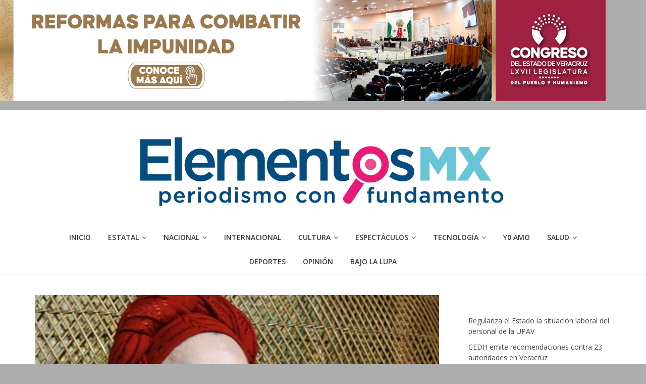

--- FILE ---
content_type: text/html; charset=UTF-8
request_url: https://elementosmx.com/muere-a-sus-89-anos-irma-serrano-la-tigresa/
body_size: 24527
content:
<!DOCTYPE html>
<html dir="ltr" lang="es"
	prefix="og: https://ogp.me/ns#" >
<head>
			<meta charset="UTF-8" />
		<meta name="viewport" content="width=device-width, initial-scale=1">
		<link rel="profile" href="http://gmpg.org/xfn/11" />
		<title>Muere a sus 89 años, Irma Serrano “La Tigresa” | Elementosmx</title>
<style>
#wpadminbar #wp-admin-bar-wccp_free_top_button .ab-icon:before {
	content: "\f160";
	color: #02CA02;
	top: 3px;
}
#wpadminbar #wp-admin-bar-wccp_free_top_button .ab-icon {
	transform: rotate(45deg);
}
</style>

		<!-- All in One SEO 4.2.1.1 -->
		<meta name="description" content="La Asociación Nacional de Intérpretes (ANDI), dio a conocer la muerte de la cantante, actriz y política Irma Serrano, &quot;La Tigresa&quot;. Irma Serrano se consagró en 1960 como una de las más populares intérpretes de música ranchera. Además de actriz y cantante incursionó en la política al fungir como diputada y senadora por el estado" />
		<meta name="robots" content="max-image-preview:large" />
		<link rel="canonical" href="https://elementosmx.com/muere-a-sus-89-anos-irma-serrano-la-tigresa/" />
		<meta property="og:locale" content="es_MX" />
		<meta property="og:site_name" content="Elementosmx | Periodismo con fundamento" />
		<meta property="og:type" content="article" />
		<meta property="og:title" content="Muere a sus 89 años, Irma Serrano “La Tigresa” | Elementosmx" />
		<meta property="og:description" content="La Asociación Nacional de Intérpretes (ANDI), dio a conocer la muerte de la cantante, actriz y política Irma Serrano, &quot;La Tigresa&quot;. Irma Serrano se consagró en 1960 como una de las más populares intérpretes de música ranchera. Además de actriz y cantante incursionó en la política al fungir como diputada y senadora por el estado" />
		<meta property="og:url" content="https://elementosmx.com/muere-a-sus-89-anos-irma-serrano-la-tigresa/" />
		<meta property="og:image" content="https://elementosmx.com/wp-content/uploads/2023/03/26A3B500-EC94-47FF-B178-BAF441C4CDC8.jpeg" />
		<meta property="og:image:secure_url" content="https://elementosmx.com/wp-content/uploads/2023/03/26A3B500-EC94-47FF-B178-BAF441C4CDC8.jpeg" />
		<meta property="og:image:width" content="1023" />
		<meta property="og:image:height" content="630" />
		<meta property="article:published_time" content="2023-03-01T15:14:40+00:00" />
		<meta property="article:modified_time" content="2023-03-01T15:14:40+00:00" />
		<meta property="article:publisher" content="https://www.facebook.com/Elementos-Mx-103300985480608" />
		<meta name="twitter:card" content="summary" />
		<meta name="twitter:site" content="@ElementosMXver" />
		<meta name="twitter:title" content="Muere a sus 89 años, Irma Serrano “La Tigresa” | Elementosmx" />
		<meta name="twitter:description" content="La Asociación Nacional de Intérpretes (ANDI), dio a conocer la muerte de la cantante, actriz y política Irma Serrano, &quot;La Tigresa&quot;. Irma Serrano se consagró en 1960 como una de las más populares intérpretes de música ranchera. Además de actriz y cantante incursionó en la política al fungir como diputada y senadora por el estado" />
		<meta name="twitter:creator" content="@ElementosMXver" />
		<meta name="twitter:image" content="https://elementosmx.com/wp-content/uploads/2023/03/483E4B2B-B7E8-4B66-B59D-44186591C46D-731x1024.jpeg" />
		<script type="application/ld+json" class="aioseo-schema">
			{"@context":"https:\/\/schema.org","@graph":[{"@type":"WebSite","@id":"https:\/\/elementosmx.com\/#website","url":"https:\/\/elementosmx.com\/","name":"Elementosmx","description":"Periodismo con fundamento","inLanguage":"es-MX","publisher":{"@id":"https:\/\/elementosmx.com\/#organization"}},{"@type":"Organization","@id":"https:\/\/elementosmx.com\/#organization","name":"Elementos Veracruz","url":"https:\/\/elementosmx.com\/","logo":{"@type":"ImageObject","@id":"https:\/\/elementosmx.com\/#organizationLogo","url":"https:\/\/elementosmx.com\/wp-content\/uploads\/2021\/10\/elementosmx.jpg","width":754,"height":179},"image":{"@id":"https:\/\/elementosmx.com\/#organizationLogo"},"sameAs":["https:\/\/www.facebook.com\/Elementos-Mx-103300985480608","https:\/\/mobile.twitter.com\/ElementosMXver"],"contactPoint":{"@type":"ContactPoint","telephone":"+522282102648","contactType":"Emergency"}},{"@type":"BreadcrumbList","@id":"https:\/\/elementosmx.com\/muere-a-sus-89-anos-irma-serrano-la-tigresa\/#breadcrumblist","itemListElement":[{"@type":"ListItem","@id":"https:\/\/elementosmx.com\/#listItem","position":1,"item":{"@type":"WebPage","@id":"https:\/\/elementosmx.com\/","name":"Inicio","description":"Medio de comunicaci\u00f3n digital veracruzano con informaci\u00f3n veraz y oportuna de lo que acontece en el mundo.| 2026","url":"https:\/\/elementosmx.com\/"},"nextItem":"https:\/\/elementosmx.com\/muere-a-sus-89-anos-irma-serrano-la-tigresa\/#listItem"},{"@type":"ListItem","@id":"https:\/\/elementosmx.com\/muere-a-sus-89-anos-irma-serrano-la-tigresa\/#listItem","position":2,"item":{"@type":"WebPage","@id":"https:\/\/elementosmx.com\/muere-a-sus-89-anos-irma-serrano-la-tigresa\/","name":"Muere a sus 89 a\u00f1os, Irma Serrano \u201cLa Tigresa\"","description":"La Asociaci\u00f3n Nacional de Int\u00e9rpretes (ANDI), dio a conocer la muerte de la cantante, actriz y pol\u00edtica Irma Serrano, \"La Tigresa\". Irma Serrano se consagr\u00f3 en 1960 como una de las m\u00e1s populares int\u00e9rpretes de m\u00fasica ranchera. Adem\u00e1s de actriz y cantante incursion\u00f3 en la pol\u00edtica al fungir como diputada y senadora por el estado","url":"https:\/\/elementosmx.com\/muere-a-sus-89-anos-irma-serrano-la-tigresa\/"},"previousItem":"https:\/\/elementosmx.com\/#listItem"}]},{"@type":"Person","@id":"https:\/\/elementosmx.com\/author\/elementosmxvergmail-com\/#author","url":"https:\/\/elementosmx.com\/author\/elementosmxvergmail-com\/","name":"Redacci\u00f3n","image":{"@type":"ImageObject","@id":"https:\/\/elementosmx.com\/muere-a-sus-89-anos-irma-serrano-la-tigresa\/#authorImage","url":"https:\/\/secure.gravatar.com\/avatar\/d17640ede40b3bc65573e0f1f01d62037f3f0f184c9b748543a6c00a65baf983?s=96&d=mm&r=g","width":96,"height":96,"caption":"Redacci\u00f3n"},"sameAs":["https:\/\/www.facebook.com\/Elementos-Mx-103300985480608","https:\/\/mobile.twitter.com\/ElementosMXver"]},{"@type":"WebPage","@id":"https:\/\/elementosmx.com\/muere-a-sus-89-anos-irma-serrano-la-tigresa\/#webpage","url":"https:\/\/elementosmx.com\/muere-a-sus-89-anos-irma-serrano-la-tigresa\/","name":"Muere a sus 89 a\u00f1os, Irma Serrano \u201cLa Tigresa\u201d | Elementosmx","description":"La Asociaci\u00f3n Nacional de Int\u00e9rpretes (ANDI), dio a conocer la muerte de la cantante, actriz y pol\u00edtica Irma Serrano, \"La Tigresa\". Irma Serrano se consagr\u00f3 en 1960 como una de las m\u00e1s populares int\u00e9rpretes de m\u00fasica ranchera. Adem\u00e1s de actriz y cantante incursion\u00f3 en la pol\u00edtica al fungir como diputada y senadora por el estado","inLanguage":"es-MX","isPartOf":{"@id":"https:\/\/elementosmx.com\/#website"},"breadcrumb":{"@id":"https:\/\/elementosmx.com\/muere-a-sus-89-anos-irma-serrano-la-tigresa\/#breadcrumblist"},"author":"https:\/\/elementosmx.com\/author\/elementosmxvergmail-com\/#author","creator":"https:\/\/elementosmx.com\/author\/elementosmxvergmail-com\/#author","image":{"@type":"ImageObject","@id":"https:\/\/elementosmx.com\/#mainImage","url":"https:\/\/elementosmx.com\/wp-content\/uploads\/2023\/03\/26A3B500-EC94-47FF-B178-BAF441C4CDC8.jpeg","width":1023,"height":630},"primaryImageOfPage":{"@id":"https:\/\/elementosmx.com\/muere-a-sus-89-anos-irma-serrano-la-tigresa\/#mainImage"},"datePublished":"2023-03-01T15:14:40-06:00","dateModified":"2023-03-01T15:14:40-06:00"},{"@type":"BlogPosting","@id":"https:\/\/elementosmx.com\/muere-a-sus-89-anos-irma-serrano-la-tigresa\/#blogposting","name":"Muere a sus 89 a\u00f1os, Irma Serrano \u201cLa Tigresa\u201d | Elementosmx","description":"La Asociaci\u00f3n Nacional de Int\u00e9rpretes (ANDI), dio a conocer la muerte de la cantante, actriz y pol\u00edtica Irma Serrano, \"La Tigresa\". Irma Serrano se consagr\u00f3 en 1960 como una de las m\u00e1s populares int\u00e9rpretes de m\u00fasica ranchera. Adem\u00e1s de actriz y cantante incursion\u00f3 en la pol\u00edtica al fungir como diputada y senadora por el estado","inLanguage":"es-MX","headline":"Muere a sus 89 a\u00f1os, Irma Serrano \u201cLa Tigresa\"","author":{"@id":"https:\/\/elementosmx.com\/author\/elementosmxvergmail-com\/#author"},"publisher":{"@id":"https:\/\/elementosmx.com\/#organization"},"datePublished":"2023-03-01T15:14:40-06:00","dateModified":"2023-03-01T15:14:40-06:00","articleSection":"DESTACADO, NACIONAL, Irma Serrano, La Tigresa, muere","mainEntityOfPage":{"@id":"https:\/\/elementosmx.com\/muere-a-sus-89-anos-irma-serrano-la-tigresa\/#webpage"},"isPartOf":{"@id":"https:\/\/elementosmx.com\/muere-a-sus-89-anos-irma-serrano-la-tigresa\/#webpage"},"image":{"@type":"ImageObject","@id":"https:\/\/elementosmx.com\/#articleImage","url":"https:\/\/elementosmx.com\/wp-content\/uploads\/2023\/03\/26A3B500-EC94-47FF-B178-BAF441C4CDC8.jpeg","width":1023,"height":630}}]}
		</script>
		<!-- All in One SEO -->

<link rel='dns-prefetch' href='//static.addtoany.com' />
<link rel='dns-prefetch' href='//fonts.googleapis.com' />
<link rel="alternate" type="application/rss+xml" title="Elementosmx &raquo; Feed" href="https://elementosmx.com/feed/" />
<link rel="alternate" type="application/rss+xml" title="Elementosmx &raquo; RSS de los comentarios" href="https://elementosmx.com/comments/feed/" />
<link rel="alternate" type="application/rss+xml" title="Elementosmx &raquo; Muere a sus 89 años, Irma Serrano “La Tigresa&#8221; RSS de los comentarios" href="https://elementosmx.com/muere-a-sus-89-anos-irma-serrano-la-tigresa/feed/" />
<link rel="alternate" title="oEmbed (JSON)" type="application/json+oembed" href="https://elementosmx.com/wp-json/oembed/1.0/embed?url=https%3A%2F%2Felementosmx.com%2Fmuere-a-sus-89-anos-irma-serrano-la-tigresa%2F" />
<link rel="alternate" title="oEmbed (XML)" type="text/xml+oembed" href="https://elementosmx.com/wp-json/oembed/1.0/embed?url=https%3A%2F%2Felementosmx.com%2Fmuere-a-sus-89-anos-irma-serrano-la-tigresa%2F&#038;format=xml" />
		<!-- This site uses the Google Analytics by MonsterInsights plugin v8.10.0 - Using Analytics tracking - https://www.monsterinsights.com/ -->
							<script
				src="//www.googletagmanager.com/gtag/js?id=G-32X1TYFP01"  data-cfasync="false" data-wpfc-render="false" type="text/javascript" async></script>
			<script data-cfasync="false" data-wpfc-render="false" type="text/javascript">
				var mi_version = '8.10.0';
				var mi_track_user = true;
				var mi_no_track_reason = '';
				
								var disableStrs = [
										'ga-disable-G-32X1TYFP01',
														];

				/* Function to detect opted out users */
				function __gtagTrackerIsOptedOut() {
					for (var index = 0; index < disableStrs.length; index++) {
						if (document.cookie.indexOf(disableStrs[index] + '=true') > -1) {
							return true;
						}
					}

					return false;
				}

				/* Disable tracking if the opt-out cookie exists. */
				if (__gtagTrackerIsOptedOut()) {
					for (var index = 0; index < disableStrs.length; index++) {
						window[disableStrs[index]] = true;
					}
				}

				/* Opt-out function */
				function __gtagTrackerOptout() {
					for (var index = 0; index < disableStrs.length; index++) {
						document.cookie = disableStrs[index] + '=true; expires=Thu, 31 Dec 2099 23:59:59 UTC; path=/';
						window[disableStrs[index]] = true;
					}
				}

				if ('undefined' === typeof gaOptout) {
					function gaOptout() {
						__gtagTrackerOptout();
					}
				}
								window.dataLayer = window.dataLayer || [];

				window.MonsterInsightsDualTracker = {
					helpers: {},
					trackers: {},
				};
				if (mi_track_user) {
					function __gtagDataLayer() {
						dataLayer.push(arguments);
					}

					function __gtagTracker(type, name, parameters) {
						if (!parameters) {
							parameters = {};
						}

						if (parameters.send_to) {
							__gtagDataLayer.apply(null, arguments);
							return;
						}

						if (type === 'event') {
														parameters.send_to = monsterinsights_frontend.v4_id;
							var hookName = name;
							if (typeof parameters['event_category'] !== 'undefined') {
								hookName = parameters['event_category'] + ':' + name;
							}

							if (typeof MonsterInsightsDualTracker.trackers[hookName] !== 'undefined') {
								MonsterInsightsDualTracker.trackers[hookName](parameters);
							} else {
								__gtagDataLayer('event', name, parameters);
							}
							
													} else {
							__gtagDataLayer.apply(null, arguments);
						}
					}

					__gtagTracker('js', new Date());
					__gtagTracker('set', {
						'developer_id.dZGIzZG': true,
											});
										__gtagTracker('config', 'G-32X1TYFP01', {"forceSSL":"true","link_attribution":"true"} );
															window.gtag = __gtagTracker;										(function () {
						/* https://developers.google.com/analytics/devguides/collection/analyticsjs/ */
						/* ga and __gaTracker compatibility shim. */
						var noopfn = function () {
							return null;
						};
						var newtracker = function () {
							return new Tracker();
						};
						var Tracker = function () {
							return null;
						};
						var p = Tracker.prototype;
						p.get = noopfn;
						p.set = noopfn;
						p.send = function () {
							var args = Array.prototype.slice.call(arguments);
							args.unshift('send');
							__gaTracker.apply(null, args);
						};
						var __gaTracker = function () {
							var len = arguments.length;
							if (len === 0) {
								return;
							}
							var f = arguments[len - 1];
							if (typeof f !== 'object' || f === null || typeof f.hitCallback !== 'function') {
								if ('send' === arguments[0]) {
									var hitConverted, hitObject = false, action;
									if ('event' === arguments[1]) {
										if ('undefined' !== typeof arguments[3]) {
											hitObject = {
												'eventAction': arguments[3],
												'eventCategory': arguments[2],
												'eventLabel': arguments[4],
												'value': arguments[5] ? arguments[5] : 1,
											}
										}
									}
									if ('pageview' === arguments[1]) {
										if ('undefined' !== typeof arguments[2]) {
											hitObject = {
												'eventAction': 'page_view',
												'page_path': arguments[2],
											}
										}
									}
									if (typeof arguments[2] === 'object') {
										hitObject = arguments[2];
									}
									if (typeof arguments[5] === 'object') {
										Object.assign(hitObject, arguments[5]);
									}
									if ('undefined' !== typeof arguments[1].hitType) {
										hitObject = arguments[1];
										if ('pageview' === hitObject.hitType) {
											hitObject.eventAction = 'page_view';
										}
									}
									if (hitObject) {
										action = 'timing' === arguments[1].hitType ? 'timing_complete' : hitObject.eventAction;
										hitConverted = mapArgs(hitObject);
										__gtagTracker('event', action, hitConverted);
									}
								}
								return;
							}

							function mapArgs(args) {
								var arg, hit = {};
								var gaMap = {
									'eventCategory': 'event_category',
									'eventAction': 'event_action',
									'eventLabel': 'event_label',
									'eventValue': 'event_value',
									'nonInteraction': 'non_interaction',
									'timingCategory': 'event_category',
									'timingVar': 'name',
									'timingValue': 'value',
									'timingLabel': 'event_label',
									'page': 'page_path',
									'location': 'page_location',
									'title': 'page_title',
								};
								for (arg in args) {
																		if (!(!args.hasOwnProperty(arg) || !gaMap.hasOwnProperty(arg))) {
										hit[gaMap[arg]] = args[arg];
									} else {
										hit[arg] = args[arg];
									}
								}
								return hit;
							}

							try {
								f.hitCallback();
							} catch (ex) {
							}
						};
						__gaTracker.create = newtracker;
						__gaTracker.getByName = newtracker;
						__gaTracker.getAll = function () {
							return [];
						};
						__gaTracker.remove = noopfn;
						__gaTracker.loaded = true;
						window['__gaTracker'] = __gaTracker;
					})();
									} else {
										console.log("");
					(function () {
						function __gtagTracker() {
							return null;
						}

						window['__gtagTracker'] = __gtagTracker;
						window['gtag'] = __gtagTracker;
					})();
									}
			</script>
				<!-- / Google Analytics by MonsterInsights -->
		<!-- elementosmx.com is managing ads with Advanced Ads 1.34.0 --><script id="eleme-ready">
			window.advanced_ads_ready=function(e,a){a=a||"complete";var d=function(e){return"interactive"===a?"loading"!==e:"complete"===e};d(document.readyState)?e():document.addEventListener("readystatechange",(function(a){d(a.target.readyState)&&e()}),{once:"interactive"===a})},window.advanced_ads_ready_queue=window.advanced_ads_ready_queue||[];		</script>
		<style id='wp-img-auto-sizes-contain-inline-css' type='text/css'>
img:is([sizes=auto i],[sizes^="auto," i]){contain-intrinsic-size:3000px 1500px}
/*# sourceURL=wp-img-auto-sizes-contain-inline-css */
</style>

<link rel='stylesheet' id='pt-cv-public-style-css' href='https://elementosmx.com/wp-content/plugins/content-views-query-and-display-post-page/public/assets/css/cv.css?ver=2.4.0.6' type='text/css' media='all' />
<style id='wp-emoji-styles-inline-css' type='text/css'>

	img.wp-smiley, img.emoji {
		display: inline !important;
		border: none !important;
		box-shadow: none !important;
		height: 1em !important;
		width: 1em !important;
		margin: 0 0.07em !important;
		vertical-align: -0.1em !important;
		background: none !important;
		padding: 0 !important;
	}
/*# sourceURL=wp-emoji-styles-inline-css */
</style>
<link rel='stylesheet' id='wp-block-library-css' href='https://elementosmx.com/wp-includes/css/dist/block-library/style.min.css?ver=6.9' type='text/css' media='all' />
<style id='wp-block-latest-posts-inline-css' type='text/css'>
.wp-block-latest-posts{box-sizing:border-box}.wp-block-latest-posts.alignleft{margin-right:2em}.wp-block-latest-posts.alignright{margin-left:2em}.wp-block-latest-posts.wp-block-latest-posts__list{list-style:none}.wp-block-latest-posts.wp-block-latest-posts__list li{clear:both;overflow-wrap:break-word}.wp-block-latest-posts.is-grid{display:flex;flex-wrap:wrap}.wp-block-latest-posts.is-grid li{margin:0 1.25em 1.25em 0;width:100%}@media (min-width:600px){.wp-block-latest-posts.columns-2 li{width:calc(50% - .625em)}.wp-block-latest-posts.columns-2 li:nth-child(2n){margin-right:0}.wp-block-latest-posts.columns-3 li{width:calc(33.33333% - .83333em)}.wp-block-latest-posts.columns-3 li:nth-child(3n){margin-right:0}.wp-block-latest-posts.columns-4 li{width:calc(25% - .9375em)}.wp-block-latest-posts.columns-4 li:nth-child(4n){margin-right:0}.wp-block-latest-posts.columns-5 li{width:calc(20% - 1em)}.wp-block-latest-posts.columns-5 li:nth-child(5n){margin-right:0}.wp-block-latest-posts.columns-6 li{width:calc(16.66667% - 1.04167em)}.wp-block-latest-posts.columns-6 li:nth-child(6n){margin-right:0}}:root :where(.wp-block-latest-posts.is-grid){padding:0}:root :where(.wp-block-latest-posts.wp-block-latest-posts__list){padding-left:0}.wp-block-latest-posts__post-author,.wp-block-latest-posts__post-date{display:block;font-size:.8125em}.wp-block-latest-posts__post-excerpt,.wp-block-latest-posts__post-full-content{margin-bottom:1em;margin-top:.5em}.wp-block-latest-posts__featured-image a{display:inline-block}.wp-block-latest-posts__featured-image img{height:auto;max-width:100%;width:auto}.wp-block-latest-posts__featured-image.alignleft{float:left;margin-right:1em}.wp-block-latest-posts__featured-image.alignright{float:right;margin-left:1em}.wp-block-latest-posts__featured-image.aligncenter{margin-bottom:1em;text-align:center}
/*# sourceURL=https://elementosmx.com/wp-includes/blocks/latest-posts/style.min.css */
</style>
<style id='wp-block-page-list-inline-css' type='text/css'>
.wp-block-navigation .wp-block-page-list{align-items:var(--navigation-layout-align,initial);background-color:inherit;display:flex;flex-direction:var(--navigation-layout-direction,initial);flex-wrap:var(--navigation-layout-wrap,wrap);justify-content:var(--navigation-layout-justify,initial)}.wp-block-navigation .wp-block-navigation-item{background-color:inherit}.wp-block-page-list{box-sizing:border-box}
/*# sourceURL=https://elementosmx.com/wp-includes/blocks/page-list/style.min.css */
</style>
<style id='global-styles-inline-css' type='text/css'>
:root{--wp--preset--aspect-ratio--square: 1;--wp--preset--aspect-ratio--4-3: 4/3;--wp--preset--aspect-ratio--3-4: 3/4;--wp--preset--aspect-ratio--3-2: 3/2;--wp--preset--aspect-ratio--2-3: 2/3;--wp--preset--aspect-ratio--16-9: 16/9;--wp--preset--aspect-ratio--9-16: 9/16;--wp--preset--color--black: #000000;--wp--preset--color--cyan-bluish-gray: #abb8c3;--wp--preset--color--white: #ffffff;--wp--preset--color--pale-pink: #f78da7;--wp--preset--color--vivid-red: #cf2e2e;--wp--preset--color--luminous-vivid-orange: #ff6900;--wp--preset--color--luminous-vivid-amber: #fcb900;--wp--preset--color--light-green-cyan: #7bdcb5;--wp--preset--color--vivid-green-cyan: #00d084;--wp--preset--color--pale-cyan-blue: #8ed1fc;--wp--preset--color--vivid-cyan-blue: #0693e3;--wp--preset--color--vivid-purple: #9b51e0;--wp--preset--gradient--vivid-cyan-blue-to-vivid-purple: linear-gradient(135deg,rgb(6,147,227) 0%,rgb(155,81,224) 100%);--wp--preset--gradient--light-green-cyan-to-vivid-green-cyan: linear-gradient(135deg,rgb(122,220,180) 0%,rgb(0,208,130) 100%);--wp--preset--gradient--luminous-vivid-amber-to-luminous-vivid-orange: linear-gradient(135deg,rgb(252,185,0) 0%,rgb(255,105,0) 100%);--wp--preset--gradient--luminous-vivid-orange-to-vivid-red: linear-gradient(135deg,rgb(255,105,0) 0%,rgb(207,46,46) 100%);--wp--preset--gradient--very-light-gray-to-cyan-bluish-gray: linear-gradient(135deg,rgb(238,238,238) 0%,rgb(169,184,195) 100%);--wp--preset--gradient--cool-to-warm-spectrum: linear-gradient(135deg,rgb(74,234,220) 0%,rgb(151,120,209) 20%,rgb(207,42,186) 40%,rgb(238,44,130) 60%,rgb(251,105,98) 80%,rgb(254,248,76) 100%);--wp--preset--gradient--blush-light-purple: linear-gradient(135deg,rgb(255,206,236) 0%,rgb(152,150,240) 100%);--wp--preset--gradient--blush-bordeaux: linear-gradient(135deg,rgb(254,205,165) 0%,rgb(254,45,45) 50%,rgb(107,0,62) 100%);--wp--preset--gradient--luminous-dusk: linear-gradient(135deg,rgb(255,203,112) 0%,rgb(199,81,192) 50%,rgb(65,88,208) 100%);--wp--preset--gradient--pale-ocean: linear-gradient(135deg,rgb(255,245,203) 0%,rgb(182,227,212) 50%,rgb(51,167,181) 100%);--wp--preset--gradient--electric-grass: linear-gradient(135deg,rgb(202,248,128) 0%,rgb(113,206,126) 100%);--wp--preset--gradient--midnight: linear-gradient(135deg,rgb(2,3,129) 0%,rgb(40,116,252) 100%);--wp--preset--font-size--small: 13px;--wp--preset--font-size--medium: 20px;--wp--preset--font-size--large: 36px;--wp--preset--font-size--x-large: 42px;--wp--preset--spacing--20: 0.44rem;--wp--preset--spacing--30: 0.67rem;--wp--preset--spacing--40: 1rem;--wp--preset--spacing--50: 1.5rem;--wp--preset--spacing--60: 2.25rem;--wp--preset--spacing--70: 3.38rem;--wp--preset--spacing--80: 5.06rem;--wp--preset--shadow--natural: 6px 6px 9px rgba(0, 0, 0, 0.2);--wp--preset--shadow--deep: 12px 12px 50px rgba(0, 0, 0, 0.4);--wp--preset--shadow--sharp: 6px 6px 0px rgba(0, 0, 0, 0.2);--wp--preset--shadow--outlined: 6px 6px 0px -3px rgb(255, 255, 255), 6px 6px rgb(0, 0, 0);--wp--preset--shadow--crisp: 6px 6px 0px rgb(0, 0, 0);}:where(.is-layout-flex){gap: 0.5em;}:where(.is-layout-grid){gap: 0.5em;}body .is-layout-flex{display: flex;}.is-layout-flex{flex-wrap: wrap;align-items: center;}.is-layout-flex > :is(*, div){margin: 0;}body .is-layout-grid{display: grid;}.is-layout-grid > :is(*, div){margin: 0;}:where(.wp-block-columns.is-layout-flex){gap: 2em;}:where(.wp-block-columns.is-layout-grid){gap: 2em;}:where(.wp-block-post-template.is-layout-flex){gap: 1.25em;}:where(.wp-block-post-template.is-layout-grid){gap: 1.25em;}.has-black-color{color: var(--wp--preset--color--black) !important;}.has-cyan-bluish-gray-color{color: var(--wp--preset--color--cyan-bluish-gray) !important;}.has-white-color{color: var(--wp--preset--color--white) !important;}.has-pale-pink-color{color: var(--wp--preset--color--pale-pink) !important;}.has-vivid-red-color{color: var(--wp--preset--color--vivid-red) !important;}.has-luminous-vivid-orange-color{color: var(--wp--preset--color--luminous-vivid-orange) !important;}.has-luminous-vivid-amber-color{color: var(--wp--preset--color--luminous-vivid-amber) !important;}.has-light-green-cyan-color{color: var(--wp--preset--color--light-green-cyan) !important;}.has-vivid-green-cyan-color{color: var(--wp--preset--color--vivid-green-cyan) !important;}.has-pale-cyan-blue-color{color: var(--wp--preset--color--pale-cyan-blue) !important;}.has-vivid-cyan-blue-color{color: var(--wp--preset--color--vivid-cyan-blue) !important;}.has-vivid-purple-color{color: var(--wp--preset--color--vivid-purple) !important;}.has-black-background-color{background-color: var(--wp--preset--color--black) !important;}.has-cyan-bluish-gray-background-color{background-color: var(--wp--preset--color--cyan-bluish-gray) !important;}.has-white-background-color{background-color: var(--wp--preset--color--white) !important;}.has-pale-pink-background-color{background-color: var(--wp--preset--color--pale-pink) !important;}.has-vivid-red-background-color{background-color: var(--wp--preset--color--vivid-red) !important;}.has-luminous-vivid-orange-background-color{background-color: var(--wp--preset--color--luminous-vivid-orange) !important;}.has-luminous-vivid-amber-background-color{background-color: var(--wp--preset--color--luminous-vivid-amber) !important;}.has-light-green-cyan-background-color{background-color: var(--wp--preset--color--light-green-cyan) !important;}.has-vivid-green-cyan-background-color{background-color: var(--wp--preset--color--vivid-green-cyan) !important;}.has-pale-cyan-blue-background-color{background-color: var(--wp--preset--color--pale-cyan-blue) !important;}.has-vivid-cyan-blue-background-color{background-color: var(--wp--preset--color--vivid-cyan-blue) !important;}.has-vivid-purple-background-color{background-color: var(--wp--preset--color--vivid-purple) !important;}.has-black-border-color{border-color: var(--wp--preset--color--black) !important;}.has-cyan-bluish-gray-border-color{border-color: var(--wp--preset--color--cyan-bluish-gray) !important;}.has-white-border-color{border-color: var(--wp--preset--color--white) !important;}.has-pale-pink-border-color{border-color: var(--wp--preset--color--pale-pink) !important;}.has-vivid-red-border-color{border-color: var(--wp--preset--color--vivid-red) !important;}.has-luminous-vivid-orange-border-color{border-color: var(--wp--preset--color--luminous-vivid-orange) !important;}.has-luminous-vivid-amber-border-color{border-color: var(--wp--preset--color--luminous-vivid-amber) !important;}.has-light-green-cyan-border-color{border-color: var(--wp--preset--color--light-green-cyan) !important;}.has-vivid-green-cyan-border-color{border-color: var(--wp--preset--color--vivid-green-cyan) !important;}.has-pale-cyan-blue-border-color{border-color: var(--wp--preset--color--pale-cyan-blue) !important;}.has-vivid-cyan-blue-border-color{border-color: var(--wp--preset--color--vivid-cyan-blue) !important;}.has-vivid-purple-border-color{border-color: var(--wp--preset--color--vivid-purple) !important;}.has-vivid-cyan-blue-to-vivid-purple-gradient-background{background: var(--wp--preset--gradient--vivid-cyan-blue-to-vivid-purple) !important;}.has-light-green-cyan-to-vivid-green-cyan-gradient-background{background: var(--wp--preset--gradient--light-green-cyan-to-vivid-green-cyan) !important;}.has-luminous-vivid-amber-to-luminous-vivid-orange-gradient-background{background: var(--wp--preset--gradient--luminous-vivid-amber-to-luminous-vivid-orange) !important;}.has-luminous-vivid-orange-to-vivid-red-gradient-background{background: var(--wp--preset--gradient--luminous-vivid-orange-to-vivid-red) !important;}.has-very-light-gray-to-cyan-bluish-gray-gradient-background{background: var(--wp--preset--gradient--very-light-gray-to-cyan-bluish-gray) !important;}.has-cool-to-warm-spectrum-gradient-background{background: var(--wp--preset--gradient--cool-to-warm-spectrum) !important;}.has-blush-light-purple-gradient-background{background: var(--wp--preset--gradient--blush-light-purple) !important;}.has-blush-bordeaux-gradient-background{background: var(--wp--preset--gradient--blush-bordeaux) !important;}.has-luminous-dusk-gradient-background{background: var(--wp--preset--gradient--luminous-dusk) !important;}.has-pale-ocean-gradient-background{background: var(--wp--preset--gradient--pale-ocean) !important;}.has-electric-grass-gradient-background{background: var(--wp--preset--gradient--electric-grass) !important;}.has-midnight-gradient-background{background: var(--wp--preset--gradient--midnight) !important;}.has-small-font-size{font-size: var(--wp--preset--font-size--small) !important;}.has-medium-font-size{font-size: var(--wp--preset--font-size--medium) !important;}.has-large-font-size{font-size: var(--wp--preset--font-size--large) !important;}.has-x-large-font-size{font-size: var(--wp--preset--font-size--x-large) !important;}
/*# sourceURL=global-styles-inline-css */
</style>

<style id='classic-theme-styles-inline-css' type='text/css'>
/*! This file is auto-generated */
.wp-block-button__link{color:#fff;background-color:#32373c;border-radius:9999px;box-shadow:none;text-decoration:none;padding:calc(.667em + 2px) calc(1.333em + 2px);font-size:1.125em}.wp-block-file__button{background:#32373c;color:#fff;text-decoration:none}
/*# sourceURL=/wp-includes/css/classic-themes.min.css */
</style>
<link rel='stylesheet' id='dashicons-css' href='https://elementosmx.com/wp-includes/css/dashicons.min.css?ver=6.9' type='text/css' media='all' />
<link rel='stylesheet' id='everest-forms-general-css' href='https://elementosmx.com/wp-content/plugins/everest-forms/assets/css/everest-forms.css?ver=1.8.8' type='text/css' media='all' />
<link rel='stylesheet' id='owl-carousel-style-css' href='https://elementosmx.com/wp-content/plugins/post-slider-and-carousel/assets/css/owl.carousel.min.css?ver=2.1.3' type='text/css' media='all' />
<link rel='stylesheet' id='psac-public-style-css' href='https://elementosmx.com/wp-content/plugins/post-slider-and-carousel/assets/css/psac-public.css?ver=2.1.3' type='text/css' media='all' />
<link rel='stylesheet' id='slick-css' href='https://elementosmx.com/wp-content/plugins/widget-post-slider/assets/css/slick.css' type='text/css' media='all' />
<link rel='stylesheet' id='font-awesome-css-css' href='https://elementosmx.com/wp-content/plugins/widget-post-slider/assets/css/font-awesome.min.css' type='text/css' media='all' />
<link rel='stylesheet' id='widget-post-slider-style-css' href='https://elementosmx.com/wp-content/plugins/widget-post-slider/assets/css/style.css?ver=6.9' type='text/css' media='all' />
<link rel='stylesheet' id='colormag_style-css' href='https://elementosmx.com/wp-content/themes/colormag/style.css?ver=2.1.2' type='text/css' media='all' />
<style id='colormag_style-inline-css' type='text/css'>
.colormag-button,blockquote,button,input[type=reset],input[type=button],input[type=submit],#masthead.colormag-header-clean #site-navigation.main-small-navigation .menu-toggle,.fa.search-top:hover,#masthead.colormag-header-classic #site-navigation.main-small-navigation .menu-toggle,.main-navigation ul li.focus > a,#masthead.colormag-header-classic .main-navigation ul ul.sub-menu li.focus > a,.home-icon.front_page_on,.main-navigation a:hover,.main-navigation ul li ul li a:hover,.main-navigation ul li ul li:hover>a,.main-navigation ul li.current-menu-ancestor>a,.main-navigation ul li.current-menu-item ul li a:hover,.main-navigation ul li.current-menu-item>a,.main-navigation ul li.current_page_ancestor>a,.main-navigation ul li.current_page_item>a,.main-navigation ul li:hover>a,.main-small-navigation li a:hover,.site-header .menu-toggle:hover,#masthead.colormag-header-classic .main-navigation ul ul.sub-menu li:hover > a,#masthead.colormag-header-classic .main-navigation ul ul.sub-menu li.current-menu-ancestor > a,#masthead.colormag-header-classic .main-navigation ul ul.sub-menu li.current-menu-item > a,#masthead .main-small-navigation li:hover > a,#masthead .main-small-navigation li.current-page-ancestor > a,#masthead .main-small-navigation li.current-menu-ancestor > a,#masthead .main-small-navigation li.current-page-item > a,#masthead .main-small-navigation li.current-menu-item > a,.main-small-navigation .current-menu-item>a,.main-small-navigation .current_page_item > a,.promo-button-area a:hover,#content .wp-pagenavi .current,#content .wp-pagenavi a:hover,.format-link .entry-content a,.pagination span,.comments-area .comment-author-link span,#secondary .widget-title span,.footer-widgets-area .widget-title span,.colormag-footer--classic .footer-widgets-area .widget-title span::before,.advertisement_above_footer .widget-title span,#content .post .article-content .above-entry-meta .cat-links a,.page-header .page-title span,.entry-meta .post-format i,.more-link,.no-post-thumbnail,.widget_featured_slider .slide-content .above-entry-meta .cat-links a,.widget_highlighted_posts .article-content .above-entry-meta .cat-links a,.widget_featured_posts .article-content .above-entry-meta .cat-links a,.widget_featured_posts .widget-title span,.widget_slider_area .widget-title span,.widget_beside_slider .widget-title span,.wp-block-quote,.wp-block-quote.is-style-large,.wp-block-quote.has-text-align-right{background-color:rgb(0,0,0);}#site-title a,.next a:hover,.previous a:hover,.social-links i.fa:hover,a,#masthead.colormag-header-clean .social-links li:hover i.fa,#masthead.colormag-header-classic .social-links li:hover i.fa,#masthead.colormag-header-clean .breaking-news .newsticker a:hover,#masthead.colormag-header-classic .breaking-news .newsticker a:hover,#masthead.colormag-header-classic #site-navigation .fa.search-top:hover,#masthead.colormag-header-classic #site-navigation.main-navigation .random-post a:hover .fa-random,.dark-skin #masthead.colormag-header-classic #site-navigation.main-navigation .home-icon:hover .fa,#masthead .main-small-navigation li:hover > .sub-toggle i,.better-responsive-menu #masthead .main-small-navigation .sub-toggle.active .fa,#masthead.colormag-header-classic .main-navigation .home-icon a:hover .fa,.pagination a span:hover,#content .comments-area a.comment-edit-link:hover,#content .comments-area a.comment-permalink:hover,#content .comments-area article header cite a:hover,.comments-area .comment-author-link a:hover,.comment .comment-reply-link:hover,.nav-next a,.nav-previous a,.footer-widgets-area a:hover,a#scroll-up i,#content .post .article-content .entry-title a:hover,.entry-meta .byline i,.entry-meta .cat-links i,.entry-meta a,.post .entry-title a:hover,.search .entry-title a:hover,.entry-meta .comments-link a:hover,.entry-meta .edit-link a:hover,.entry-meta .posted-on a:hover,.entry-meta .tag-links a:hover,.single #content .tags a:hover,.post-box .entry-meta .cat-links a:hover,.post-box .entry-meta .posted-on a:hover,.post.post-box .entry-title a:hover,.widget_featured_slider .slide-content .below-entry-meta .byline a:hover,.widget_featured_slider .slide-content .below-entry-meta .comments a:hover,.widget_featured_slider .slide-content .below-entry-meta .posted-on a:hover,.widget_featured_slider .slide-content .entry-title a:hover,.byline a:hover,.comments a:hover,.edit-link a:hover,.posted-on a:hover,.tag-links a:hover,.widget_highlighted_posts .article-content .below-entry-meta .byline a:hover,.widget_highlighted_posts .article-content .below-entry-meta .comments a:hover,.widget_highlighted_posts .article-content .below-entry-meta .posted-on a:hover,.widget_highlighted_posts .article-content .entry-title a:hover,.widget_featured_posts .article-content .entry-title a:hover,.related-posts-main-title .fa,.single-related-posts .article-content .entry-title a:hover{color:rgb(0,0,0);}#site-navigation{border-top-color:rgb(0,0,0);}#masthead.colormag-header-classic .main-navigation ul ul.sub-menu li:hover,#masthead.colormag-header-classic .main-navigation ul ul.sub-menu li.current-menu-ancestor,#masthead.colormag-header-classic .main-navigation ul ul.sub-menu li.current-menu-item,#masthead.colormag-header-classic #site-navigation .menu-toggle,#masthead.colormag-header-classic #site-navigation .menu-toggle:hover,#masthead.colormag-header-classic .main-navigation ul > li:hover > a,#masthead.colormag-header-classic .main-navigation ul > li.current-menu-item > a,#masthead.colormag-header-classic .main-navigation ul > li.current-menu-ancestor > a,#masthead.colormag-header-classic .main-navigation ul li.focus > a,.promo-button-area a:hover,.pagination a span:hover{border-color:rgb(0,0,0);}#secondary .widget-title,.footer-widgets-area .widget-title,.advertisement_above_footer .widget-title,.page-header .page-title,.widget_featured_posts .widget-title,.widget_slider_area .widget-title,.widget_beside_slider .widget-title{border-bottom-color:rgb(0,0,0);}@media (max-width:768px){.better-responsive-menu .sub-toggle{background-color:#0000000000;}}.elementor .elementor-widget-wrap .tg-module-wrapper .module-title{border-bottom-color:rgb(0,0,0);}.elementor .elementor-widget-wrap .tg-module-wrapper .module-title span,.elementor .elementor-widget-wrap .tg-module-wrapper .tg-post-category{background-color:rgb(0,0,0);}.elementor .elementor-widget-wrap .tg-module-wrapper .tg-module-meta .tg-module-comments a:hover,.elementor .elementor-widget-wrap .tg-module-wrapper .tg-module-meta .tg-post-auther-name a:hover,.elementor .elementor-widget-wrap .tg-module-wrapper .tg-module-meta .tg-post-date a:hover,.elementor .elementor-widget-wrap .tg-module-wrapper .tg-module-title:hover a,.elementor .elementor-widget-wrap .tg-module-wrapper.tg-module-grid .tg_module_grid .tg-module-info .tg-module-meta a:hover{color:rgb(0,0,0);}
/*# sourceURL=colormag_style-inline-css */
</style>
<link rel='stylesheet' id='colormag-fontawesome-css' href='https://elementosmx.com/wp-content/themes/colormag/fontawesome/css/font-awesome.min.css?ver=2.1.2' type='text/css' media='all' />
<link rel='stylesheet' id='colormag_googlefonts-css' href='//fonts.googleapis.com/css?family=Open+Sans%3A400%2C600&#038;1&#038;display=swap&#038;ver=2.1.2' type='text/css' media='all' />
<link rel='stylesheet' id='addtoany-css' href='https://elementosmx.com/wp-content/plugins/add-to-any/addtoany.min.css?ver=1.16' type='text/css' media='all' />
<link rel='stylesheet' id='wp-block-paragraph-css' href='https://elementosmx.com/wp-includes/blocks/paragraph/style.min.css?ver=6.9' type='text/css' media='all' />
<link rel='stylesheet' id='wp-block-image-css' href='https://elementosmx.com/wp-includes/blocks/image/style.min.css?ver=6.9' type='text/css' media='all' />
<link rel='stylesheet' id='wp-block-image-theme-css' href='https://elementosmx.com/wp-includes/blocks/image/theme.min.css?ver=6.9' type='text/css' media='all' />
<script type="text/javascript" src="https://elementosmx.com/wp-content/plugins/google-analytics-for-wordpress/assets/js/frontend-gtag.min.js?ver=8.10.0" id="monsterinsights-frontend-script-js"></script>
<script data-cfasync="false" data-wpfc-render="false" type="text/javascript" id='monsterinsights-frontend-script-js-extra'>/* <![CDATA[ */
var monsterinsights_frontend = {"js_events_tracking":"true","download_extensions":"doc,pdf,ppt,zip,xls,docx,pptx,xlsx","inbound_paths":"[{\"path\":\"\\\/go\\\/\",\"label\":\"affiliate\"},{\"path\":\"\\\/recommend\\\/\",\"label\":\"affiliate\"}]","home_url":"https:\/\/elementosmx.com","hash_tracking":"false","ua":"","v4_id":"G-32X1TYFP01"};/* ]]> */
</script>
<script type="text/javascript" id="addtoany-core-js-before">
/* <![CDATA[ */
window.a2a_config=window.a2a_config||{};a2a_config.callbacks=[];a2a_config.overlays=[];a2a_config.templates={};a2a_localize = {
	Share: "Compartir",
	Save: "Guardar",
	Subscribe: "Suscribirse",
	Email: "Email",
	Bookmark: "Agregar a favoritos",
	ShowAll: "Mostrar todo",
	ShowLess: "Mostrar menos",
	FindServices: "Encontrar servicios",
	FindAnyServiceToAddTo: "Encontrar instantáneamente servicios para agregar a",
	PoweredBy: "Proporcionado por",
	ShareViaEmail: "Compartir por correo electrónico",
	SubscribeViaEmail: "Suscribir por correo electrónico",
	BookmarkInYourBrowser: "Guarda esta página en tu navegador",
	BookmarkInstructions: "Presione Ctrl+D o \u2318+D para agregar esta página a tus favoritas.",
	AddToYourFavorites: "Agregar a tus favoritos",
	SendFromWebOrProgram: "Enviar desde cualquier dirección de correo electrónico o programa de correo electrónico",
	EmailProgram: "Programa de correo electrónico",
	More: "Más&#8230;",
	ThanksForSharing: "¡Gracias por compartir!",
	ThanksForFollowing: "¡Gracias por seguirnos!"
};


//# sourceURL=addtoany-core-js-before
/* ]]> */
</script>
<script type="text/javascript" async src="https://static.addtoany.com/menu/page.js" id="addtoany-core-js"></script>
<script type="text/javascript" src="https://elementosmx.com/wp-includes/js/jquery/jquery.min.js?ver=3.7.1" id="jquery-core-js"></script>
<script type="text/javascript" src="https://elementosmx.com/wp-includes/js/jquery/jquery-migrate.min.js?ver=3.4.1" id="jquery-migrate-js"></script>
<script type="text/javascript" async src="https://elementosmx.com/wp-content/plugins/add-to-any/addtoany.min.js?ver=1.1" id="addtoany-jquery-js"></script>
<link rel="https://api.w.org/" href="https://elementosmx.com/wp-json/" /><link rel="alternate" title="JSON" type="application/json" href="https://elementosmx.com/wp-json/wp/v2/posts/35150" /><link rel="EditURI" type="application/rsd+xml" title="RSD" href="https://elementosmx.com/xmlrpc.php?rsd" />
<meta name="generator" content="WordPress 6.9" />
<meta name="generator" content="Everest Forms 1.8.8" />
<link rel='shortlink' href='https://elementosmx.com/?p=35150' />
<meta name="generator" content="Site Kit by Google 1.92.0" /><script id="wpcp_disable_selection" type="text/javascript">
var image_save_msg='You are not allowed to save images!';
	var no_menu_msg='Context Menu disabled!';
	var smessage = "Elementosmx";

function disableEnterKey(e)
{
	var elemtype = e.target.tagName;
	
	elemtype = elemtype.toUpperCase();
	
	if (elemtype == "TEXT" || elemtype == "TEXTAREA" || elemtype == "INPUT" || elemtype == "PASSWORD" || elemtype == "SELECT" || elemtype == "OPTION" || elemtype == "EMBED")
	{
		elemtype = 'TEXT';
	}
	
	if (e.ctrlKey){
     var key;
     if(window.event)
          key = window.event.keyCode;     //IE
     else
          key = e.which;     //firefox (97)
    //if (key != 17) alert(key);
     if (elemtype!= 'TEXT' && (key == 97 || key == 65 || key == 67 || key == 99 || key == 88 || key == 120 || key == 26 || key == 85  || key == 86 || key == 83 || key == 43 || key == 73))
     {
		if(wccp_free_iscontenteditable(e)) return true;
		show_wpcp_message('You are not allowed to copy content or view source');
		return false;
     }else
     	return true;
     }
}


/*For contenteditable tags*/
function wccp_free_iscontenteditable(e)
{
	var e = e || window.event; // also there is no e.target property in IE. instead IE uses window.event.srcElement
  	
	var target = e.target || e.srcElement;

	var elemtype = e.target.nodeName;
	
	elemtype = elemtype.toUpperCase();
	
	var iscontenteditable = "false";
		
	if(typeof target.getAttribute!="undefined" ) iscontenteditable = target.getAttribute("contenteditable"); // Return true or false as string
	
	var iscontenteditable2 = false;
	
	if(typeof target.isContentEditable!="undefined" ) iscontenteditable2 = target.isContentEditable; // Return true or false as boolean

	if(target.parentElement.isContentEditable) iscontenteditable2 = true;
	
	if (iscontenteditable == "true" || iscontenteditable2 == true)
	{
		if(typeof target.style!="undefined" ) target.style.cursor = "text";
		
		return true;
	}
}

////////////////////////////////////
function disable_copy(e)
{	
	var e = e || window.event; // also there is no e.target property in IE. instead IE uses window.event.srcElement
	
	var elemtype = e.target.tagName;
	
	elemtype = elemtype.toUpperCase();
	
	if (elemtype == "TEXT" || elemtype == "TEXTAREA" || elemtype == "INPUT" || elemtype == "PASSWORD" || elemtype == "SELECT" || elemtype == "OPTION" || elemtype == "EMBED")
	{
		elemtype = 'TEXT';
	}
	
	if(wccp_free_iscontenteditable(e)) return true;
	
	var isSafari = /Safari/.test(navigator.userAgent) && /Apple Computer/.test(navigator.vendor);
	
	var checker_IMG = '';
	if (elemtype == "IMG" && checker_IMG == 'checked' && e.detail >= 2) {show_wpcp_message(alertMsg_IMG);return false;}
	if (elemtype != "TEXT")
	{
		if (smessage !== "" && e.detail == 2)
			show_wpcp_message(smessage);
		
		if (isSafari)
			return true;
		else
			return false;
	}	
}

//////////////////////////////////////////
function disable_copy_ie()
{
	var e = e || window.event;
	var elemtype = window.event.srcElement.nodeName;
	elemtype = elemtype.toUpperCase();
	if(wccp_free_iscontenteditable(e)) return true;
	if (elemtype == "IMG") {show_wpcp_message(alertMsg_IMG);return false;}
	if (elemtype != "TEXT" && elemtype != "TEXTAREA" && elemtype != "INPUT" && elemtype != "PASSWORD" && elemtype != "SELECT" && elemtype != "OPTION" && elemtype != "EMBED")
	{
		return false;
	}
}	
function reEnable()
{
	return true;
}
document.onkeydown = disableEnterKey;
document.onselectstart = disable_copy_ie;
if(navigator.userAgent.indexOf('MSIE')==-1)
{
	document.onmousedown = disable_copy;
	document.onclick = reEnable;
}
function disableSelection(target)
{
    //For IE This code will work
    if (typeof target.onselectstart!="undefined")
    target.onselectstart = disable_copy_ie;
    
    //For Firefox This code will work
    else if (typeof target.style.MozUserSelect!="undefined")
    {target.style.MozUserSelect="none";}
    
    //All other  (ie: Opera) This code will work
    else
    target.onmousedown=function(){return false}
    target.style.cursor = "default";
}
//Calling the JS function directly just after body load
window.onload = function(){disableSelection(document.body);};

//////////////////special for safari Start////////////////
var onlongtouch;
var timer;
var touchduration = 1000; //length of time we want the user to touch before we do something

var elemtype = "";
function touchstart(e) {
	var e = e || window.event;
  // also there is no e.target property in IE.
  // instead IE uses window.event.srcElement
  	var target = e.target || e.srcElement;
	
	elemtype = window.event.srcElement.nodeName;
	
	elemtype = elemtype.toUpperCase();
	
	if(!wccp_pro_is_passive()) e.preventDefault();
	if (!timer) {
		timer = setTimeout(onlongtouch, touchduration);
	}
}

function touchend() {
    //stops short touches from firing the event
    if (timer) {
        clearTimeout(timer);
        timer = null;
    }
	onlongtouch();
}

onlongtouch = function(e) { //this will clear the current selection if anything selected
	
	if (elemtype != "TEXT" && elemtype != "TEXTAREA" && elemtype != "INPUT" && elemtype != "PASSWORD" && elemtype != "SELECT" && elemtype != "EMBED" && elemtype != "OPTION")	
	{
		if (window.getSelection) {
			if (window.getSelection().empty) {  // Chrome
			window.getSelection().empty();
			} else if (window.getSelection().removeAllRanges) {  // Firefox
			window.getSelection().removeAllRanges();
			}
		} else if (document.selection) {  // IE?
			document.selection.empty();
		}
		return false;
	}
};

document.addEventListener("DOMContentLoaded", function(event) { 
    window.addEventListener("touchstart", touchstart, false);
    window.addEventListener("touchend", touchend, false);
});

function wccp_pro_is_passive() {

  var cold = false,
  hike = function() {};

  try {
	  const object1 = {};
  var aid = Object.defineProperty(object1, 'passive', {
  get() {cold = true}
  });
  window.addEventListener('test', hike, aid);
  window.removeEventListener('test', hike, aid);
  } catch (e) {}

  return cold;
}
/*special for safari End*/
</script>
<script id="wpcp_disable_Right_Click" type="text/javascript">
document.ondragstart = function() { return false;}
	function nocontext(e) {
	   return false;
	}
	document.oncontextmenu = nocontext;
</script>
<style>
.unselectable
{
-moz-user-select:none;
-webkit-user-select:none;
cursor: default;
}
html
{
-webkit-touch-callout: none;
-webkit-user-select: none;
-khtml-user-select: none;
-moz-user-select: none;
-ms-user-select: none;
user-select: none;
-webkit-tap-highlight-color: rgba(0,0,0,0);
}
</style>
<script id="wpcp_css_disable_selection" type="text/javascript">
var e = document.getElementsByTagName('body')[0];
if(e)
{
	e.setAttribute('unselectable',on);
}
</script>
<link rel="pingback" href="https://elementosmx.com/xmlrpc.php"><style type="text/css" id="custom-background-css">
body.custom-background { background-color: #adadad; }
</style>
	<!-- Google Tag Manager -->
<script>(function(w,d,s,l,i){w[l]=w[l]||[];w[l].push({'gtm.start':
new Date().getTime(),event:'gtm.js'});var f=d.getElementsByTagName(s)[0],
j=d.createElement(s),dl=l!='dataLayer'?'&l='+l:'';j.async=true;j.src=
'https://www.googletagmanager.com/gtm.js?id='+i+dl;f.parentNode.insertBefore(j,f);
})(window,document,'script','dataLayer','GTM-N9ZMW8S');</script>
<!-- End Google Tag Manager --><a href="https://legisver.gob.mx/Inicio.php?p=sliderInfoNP&#038;i=8785682"><img loading="lazy" src="https://elementosmx.com/wp-content/uploads/2022/06/IMG_8778.png" alt=""  width="1200" height="200"  style="display: inline-block;" /></a><link rel="icon" href="https://elementosmx.com/wp-content/uploads/2023/07/150x150B.png" sizes="32x32" />
<link rel="icon" href="https://elementosmx.com/wp-content/uploads/2023/07/150x150B.png" sizes="192x192" />
<link rel="apple-touch-icon" href="https://elementosmx.com/wp-content/uploads/2023/07/150x150B.png" />
<meta name="msapplication-TileImage" content="https://elementosmx.com/wp-content/uploads/2023/07/150x150B.png" />
		<style type="text/css" id="wp-custom-css">
			.breaking-news-latest {background:#d11717;padding:10px 20px}.breaking-news strong,.news-bar *,.newsticker a{color:#fff}#colophon .widget ul li{border-bottom:1px solid #ffffff1a}
.news-bar{background:#000}#masthead .widget img{margin-bottom:0}
#main{padding-top: 40px;}
#secondary :not(.widget_featured_posts) li a{color: #444;}
#site-navigation{background:#fff;box-shadow:none;border-top:1px solid #f3f3f3;border-bottom:1px solid #f3f3f3}
#site-navigation a{color:#000}
#site-navigation a:hover, #site-navigation ul li.current-menu-item a, #site-navigation ul li.current_page_ancestor a, #site-navigation ul li.current-menu-ancestor a, #site-navigation ul li.current_page_item a, #site-navigation ul li:hover a, #site-navigation ul li.focus a {
    color: #fff;
}
.social-links i.fa{font-size:17px!important;padding:0 10px;color:#fff!important}.social-links a:hover{opacity:.8}
.newsletter-form{padding:10px 10px 0;border:1px solid rgba(255,255,255,.2);text-align:center}
.fa.search-top{color:#000}

.footer-socket-area {display:none}


.gf-menu.l1 > li > .item{
  font-weight:bolder;
}

strong, b {  font-weight: 900; }		</style>
		</head>

<body class="wp-singular post-template-default single single-post postid-35150 single-format-standard custom-background wp-custom-logo wp-embed-responsive wp-theme-colormag everest-forms-no-js unselectable right-sidebar wide elementor-default elementor-kit-1391 aa-prefix-eleme-">
<!-- Google Tag Manager (noscript) -->
<noscript><iframe src="https://www.googletagmanager.com/ns.html?id=GTM-N9ZMW8S"
height="0" width="0" style="display:none;visibility:hidden"></iframe></noscript>
<!-- End Google Tag Manager (noscript) -->

		<div id="page" class="hfeed site">
				<a class="skip-link screen-reader-text" href="#main">Saltar al contenido</a>
				<header id="masthead" class="site-header clearfix colormag-header-classic">
				<div id="header-text-nav-container" class="clearfix">
		
		<div class="inner-wrap">
			<div id="header-text-nav-wrap" class="clearfix">

				<div id="header-left-section">
											<div id="header-logo-image">
							<a href="https://elementosmx.com/" class="custom-logo-link" rel="home"><img width="754" height="179" src="https://elementosmx.com/wp-content/uploads/2021/10/elementosmx.jpg" class="custom-logo" alt="Elementosmx" decoding="async" fetchpriority="high" srcset="https://elementosmx.com/wp-content/uploads/2021/10/elementosmx.jpg 754w, https://elementosmx.com/wp-content/uploads/2021/10/elementosmx-300x71.jpg 300w" sizes="(max-width: 754px) 100vw, 754px" /></a>						</div><!-- #header-logo-image -->
						
					<div id="header-text" class="screen-reader-text">
													<h3 id="site-title">
								<a href="https://elementosmx.com/" title="Elementosmx" rel="home">Elementosmx</a>
							</h3>
						
													<p id="site-description">
								Periodismo con fundamento							</p><!-- #site-description -->
											</div><!-- #header-text -->
				</div><!-- #header-left-section -->

				<div id="header-right-section">
									</div><!-- #header-right-section -->

			</div><!-- #header-text-nav-wrap -->
		</div><!-- .inner-wrap -->

		
		<nav id="site-navigation" class="main-navigation clearfix" role="navigation">
			<div class="inner-wrap clearfix">
				
				
				<p class="menu-toggle"></p>
				<div class="menu-primary-container"><ul id="menu-footer-first-menu" class="menu"><li id="menu-item-1478" class="menu-item menu-item-type-post_type menu-item-object-page menu-item-home menu-item-1478"><a href="https://elementosmx.com/">Inicio</a></li>
<li id="menu-item-1634" class="menu-item menu-item-type-taxonomy menu-item-object-category menu-item-has-children menu-item-1634"><a href="https://elementosmx.com/categorias/estatal/">ESTATAL</a>
<ul class="sub-menu">
	<li id="menu-item-1635" class="menu-item menu-item-type-taxonomy menu-item-object-category menu-item-1635"><a href="https://elementosmx.com/categorias/denuncias/">DENUNCIA CIUDADANA</a></li>
</ul>
</li>
<li id="menu-item-1636" class="menu-item menu-item-type-taxonomy menu-item-object-category current-post-ancestor current-menu-parent current-post-parent menu-item-has-children menu-item-1636"><a href="https://elementosmx.com/categorias/nacional/">NACIONAL</a>
<ul class="sub-menu">
	<li id="menu-item-1638" class="menu-item menu-item-type-taxonomy menu-item-object-category menu-item-1638"><a href="https://elementosmx.com/categorias/economia/">ECONOMÍA</a></li>
</ul>
</li>
<li id="menu-item-1637" class="menu-item menu-item-type-taxonomy menu-item-object-category menu-item-1637"><a href="https://elementosmx.com/categorias/internacional/">INTERNACIONAL</a></li>
<li id="menu-item-1639" class="menu-item menu-item-type-taxonomy menu-item-object-category menu-item-has-children menu-item-1639"><a href="https://elementosmx.com/categorias/cultura/">CULTURA</a>
<ul class="sub-menu">
	<li id="menu-item-3242" class="menu-item menu-item-type-taxonomy menu-item-object-category menu-item-3242"><a href="https://elementosmx.com/categorias/misterios-veracruz/">MISTERIOS DE VERACRUZ</a></li>
</ul>
</li>
<li id="menu-item-1640" class="menu-item menu-item-type-taxonomy menu-item-object-category menu-item-has-children menu-item-1640"><a href="https://elementosmx.com/categorias/espectaculos/">ESPECTÁCULOS</a>
<ul class="sub-menu">
	<li id="menu-item-1641" class="menu-item menu-item-type-taxonomy menu-item-object-category menu-item-1641"><a href="https://elementosmx.com/categorias/viral/">VIRAL</a></li>
</ul>
</li>
<li id="menu-item-1643" class="menu-item menu-item-type-taxonomy menu-item-object-category menu-item-has-children menu-item-1643"><a href="https://elementosmx.com/categorias/tecnologia/">TECNOLOGÍA</a>
<ul class="sub-menu">
	<li id="menu-item-1642" class="menu-item menu-item-type-taxonomy menu-item-object-category menu-item-1642"><a href="https://elementosmx.com/categorias/ciencia/">CIENCIA</a></li>
</ul>
</li>
<li id="menu-item-1644" class="menu-item menu-item-type-taxonomy menu-item-object-category menu-item-1644"><a href="https://elementosmx.com/categorias/yo-amo/">Y0 AMO</a></li>
<li id="menu-item-1645" class="menu-item menu-item-type-taxonomy menu-item-object-category menu-item-has-children menu-item-1645"><a href="https://elementosmx.com/categorias/salud/">SALUD</a>
<ul class="sub-menu">
	<li id="menu-item-1646" class="menu-item menu-item-type-taxonomy menu-item-object-category menu-item-1646"><a href="https://elementosmx.com/categorias/covid/">COVID</a></li>
</ul>
</li>
<li id="menu-item-1647" class="menu-item menu-item-type-taxonomy menu-item-object-category menu-item-1647"><a href="https://elementosmx.com/categorias/deportes/">DEPORTES</a></li>
<li id="menu-item-3213" class="menu-item menu-item-type-taxonomy menu-item-object-category menu-item-3213"><a href="https://elementosmx.com/categorias/opinion/">OPINIÓN</a></li>
<li id="menu-item-45839" class="menu-item menu-item-type-post_type menu-item-object-page menu-item-45839"><a href="https://elementosmx.com/bajolalupa/">Bajo la lupa</a></li>
</ul></div>
			</div>
		</nav>

				</div><!-- #header-text-nav-container -->
				</header><!-- #masthead -->
				<div id="main" class="clearfix">
				<div class="inner-wrap clearfix">
		
	<div id="primary">
		<div id="content" class="clearfix">

			
<article id="post-35150" class="post-35150 post type-post status-publish format-standard has-post-thumbnail hentry category-destacado category-nacional tag-irma-serrano tag-la-tigresa tag-muere">
	
				<div class="featured-image">
				<img width="800" height="445" src="https://elementosmx.com/wp-content/uploads/2023/03/26A3B500-EC94-47FF-B178-BAF441C4CDC8-800x445.jpeg" class="attachment-colormag-featured-image size-colormag-featured-image wp-post-image" alt="" decoding="async" />			</div>
			
	<div class="article-content clearfix">

		<div class="above-entry-meta"><span class="cat-links"><a href="https://elementosmx.com/categorias/destacado/" style="background:#3f3f3f" rel="category tag">DESTACADO</a>&nbsp;<a href="https://elementosmx.com/categorias/nacional/" style="background:#8f8d93" rel="category tag">NACIONAL</a>&nbsp;</span></div>
		<header class="entry-header">
			<h1 class="entry-title">
				Muere a sus 89 años, Irma Serrano “La Tigresa&#8221;			</h1>
		</header>

		<div class="below-entry-meta">
			<span class="posted-on"><a href="https://elementosmx.com/muere-a-sus-89-anos-irma-serrano-la-tigresa/" title="09:14" rel="bookmark"><i class="fa fa-calendar-o"></i> <time class="entry-date published updated" datetime="2023-03-01T09:14:40-06:00">1 marzo, 2023</time></a></span>
			<span class="byline">
				<span class="author vcard">
					<i class="fa fa-user"></i>
					<a class="url fn n"
					   href="https://elementosmx.com/author/elementosmxvergmail-com/"
					   title="Redacción"
					>
						Redacción					</a>
				</span>
			</span>

			<span class="tag-links"><i class="fa fa-tags"></i><a href="https://elementosmx.com/etiquetas/irma-serrano/" rel="tag">Irma Serrano</a>, <a href="https://elementosmx.com/etiquetas/la-tigresa/" rel="tag">La Tigresa</a>, <a href="https://elementosmx.com/etiquetas/muere/" rel="tag">muere</a></span></div>
		<div class="entry-content clearfix">
			<div class="eleme-antes-del-contenido_5" id="eleme-19278168"><a href="https://www.facebook.com/share/p/1GJYanYijP/?mibextid=NOb6eG"><img loading="lazy" src="https://elementosmx.com/wp-content/uploads/2025/05/IMG_1310-scaled.png" alt=""  srcset="https://elementosmx.com/wp-content/uploads/2025/05/IMG_1310-scaled.png 2560w, https://elementosmx.com/wp-content/uploads/2025/05/IMG_1310-300x115.png 300w, https://elementosmx.com/wp-content/uploads/2025/05/IMG_1310-1024x394.png 1024w, https://elementosmx.com/wp-content/uploads/2025/05/IMG_1310-768x295.png 768w, https://elementosmx.com/wp-content/uploads/2025/05/IMG_1310-1536x591.png 1536w, https://elementosmx.com/wp-content/uploads/2025/05/IMG_1310-2048x788.png 2048w" sizes="(max-width: 2560px) 100vw, 2560px" width="2560" height="985"   /></a></div><div class="eleme-antes-del-contenido_4" id="eleme-1947937155"><a href="https://www.ovh.gob.mx/"><img loading="lazy" src="https://elementosmx.com/wp-content/uploads/2025/05/IMG_1064-1-scaled.png" alt=""  srcset="https://elementosmx.com/wp-content/uploads/2025/05/IMG_1064-1-scaled.png 2560w, https://elementosmx.com/wp-content/uploads/2025/05/IMG_1064-1-300x75.png 300w, https://elementosmx.com/wp-content/uploads/2025/05/IMG_1064-1-1024x256.png 1024w, https://elementosmx.com/wp-content/uploads/2025/05/IMG_1064-1-768x192.png 768w, https://elementosmx.com/wp-content/uploads/2025/05/IMG_1064-1-1536x384.png 1536w, https://elementosmx.com/wp-content/uploads/2025/05/IMG_1064-1-2048x512.png 2048w" sizes="(max-width: 2560px) 100vw, 2560px" width="2560" height="640"   /></a></div><div class="eleme-antes-del-contenido_3" style="margin-left: auto; margin-right: auto; text-align: center; " id="eleme-229577748"><a href="https://veracruzanaprotegida.pjeveracruz.gob.mx/solicitudes/inicio"><img loading="lazy" src="https://elementosmx.com/wp-content/uploads/2025/07/IMG_1062-scaled.png" alt=""  srcset="https://elementosmx.com/wp-content/uploads/2025/07/IMG_1062-scaled.png 2560w, https://elementosmx.com/wp-content/uploads/2025/07/IMG_1062-300x50.png 300w, https://elementosmx.com/wp-content/uploads/2025/07/IMG_1062-1024x171.png 1024w, https://elementosmx.com/wp-content/uploads/2025/07/IMG_1062-768x128.png 768w, https://elementosmx.com/wp-content/uploads/2025/07/IMG_1062-1536x256.png 1536w, https://elementosmx.com/wp-content/uploads/2025/07/IMG_1062-2048x341.png 2048w" sizes="(max-width: 2560px) 100vw, 2560px" width="2560" height="427"  style="display: inline-block;" /></a></div><div class="eleme-antes-del-contenido_2" id="eleme-1528593448"><a href="https://www.ssaver.gob.mx/"><img loading="lazy" src="https://elementosmx.com/wp-content/uploads/2025/05/IMG_0157-scaled.png" alt=""  srcset="https://elementosmx.com/wp-content/uploads/2025/05/IMG_0157-scaled.png 2560w, https://elementosmx.com/wp-content/uploads/2025/05/IMG_0157-300x49.png 300w, https://elementosmx.com/wp-content/uploads/2025/05/IMG_0157-1024x167.png 1024w, https://elementosmx.com/wp-content/uploads/2025/05/IMG_0157-768x125.png 768w, https://elementosmx.com/wp-content/uploads/2025/05/IMG_0157-1536x250.png 1536w, https://elementosmx.com/wp-content/uploads/2025/05/IMG_0157-2048x333.png 2048w" sizes="(max-width: 2560px) 100vw, 2560px" width="2560" height="416"   /></a></div><div class="addtoany_share_save_container addtoany_content addtoany_content_top"><div class="a2a_kit a2a_kit_size_24 addtoany_list" data-a2a-url="https://elementosmx.com/muere-a-sus-89-anos-irma-serrano-la-tigresa/" data-a2a-title="Muere a sus 89 años, Irma Serrano “La Tigresa”"><a class="a2a_button_facebook" href="https://www.addtoany.com/add_to/facebook?linkurl=https%3A%2F%2Felementosmx.com%2Fmuere-a-sus-89-anos-irma-serrano-la-tigresa%2F&amp;linkname=Muere%20a%20sus%2089%20a%C3%B1os%2C%20Irma%20Serrano%20%E2%80%9CLa%20Tigresa%E2%80%9D" title="Facebook" rel="nofollow noopener" target="_blank"></a><a class="a2a_button_twitter" href="https://www.addtoany.com/add_to/twitter?linkurl=https%3A%2F%2Felementosmx.com%2Fmuere-a-sus-89-anos-irma-serrano-la-tigresa%2F&amp;linkname=Muere%20a%20sus%2089%20a%C3%B1os%2C%20Irma%20Serrano%20%E2%80%9CLa%20Tigresa%E2%80%9D" title="Twitter" rel="nofollow noopener" target="_blank"></a><a class="a2a_button_whatsapp" href="https://www.addtoany.com/add_to/whatsapp?linkurl=https%3A%2F%2Felementosmx.com%2Fmuere-a-sus-89-anos-irma-serrano-la-tigresa%2F&amp;linkname=Muere%20a%20sus%2089%20a%C3%B1os%2C%20Irma%20Serrano%20%E2%80%9CLa%20Tigresa%E2%80%9D" title="WhatsApp" rel="nofollow noopener" target="_blank"></a></div></div>
<p></p>



<p>La Asociación Nacional de Intérpretes (ANDI), dio a conocer la muerte de la cantante, actriz y política Irma Serrano, &#8220;La Tigresa&#8221;.</p>



<p>Irma Serrano se consagró en 1960 como una de las más populares intérpretes de música ranchera.</p>



<p>Además de actriz y cantante incursionó en la política al fungir como diputada y senadora por el estado de Chiapas.</p>



<p>Siendo menor de edad posó desnuda para el pintor Diego Rivera.</p>



<figure class="wp-block-image size-large"><img decoding="async" width="731" height="1024" src="https://elementosmx.com/wp-content/uploads/2023/03/483E4B2B-B7E8-4B66-B59D-44186591C46D-731x1024.jpeg" alt="" class="wp-image-35152" srcset="https://elementosmx.com/wp-content/uploads/2023/03/483E4B2B-B7E8-4B66-B59D-44186591C46D-731x1024.jpeg 731w, https://elementosmx.com/wp-content/uploads/2023/03/483E4B2B-B7E8-4B66-B59D-44186591C46D-214x300.jpeg 214w, https://elementosmx.com/wp-content/uploads/2023/03/483E4B2B-B7E8-4B66-B59D-44186591C46D-768x1075.jpeg 768w, https://elementosmx.com/wp-content/uploads/2023/03/483E4B2B-B7E8-4B66-B59D-44186591C46D-1097x1536.jpeg 1097w, https://elementosmx.com/wp-content/uploads/2023/03/483E4B2B-B7E8-4B66-B59D-44186591C46D.jpeg 1170w" sizes="(max-width: 731px) 100vw, 731px" /></figure>
<div class="addtoany_share_save_container addtoany_content addtoany_content_bottom"><div class="a2a_kit a2a_kit_size_24 addtoany_list" data-a2a-url="https://elementosmx.com/muere-a-sus-89-anos-irma-serrano-la-tigresa/" data-a2a-title="Muere a sus 89 años, Irma Serrano “La Tigresa”"><a class="a2a_button_facebook" href="https://www.addtoany.com/add_to/facebook?linkurl=https%3A%2F%2Felementosmx.com%2Fmuere-a-sus-89-anos-irma-serrano-la-tigresa%2F&amp;linkname=Muere%20a%20sus%2089%20a%C3%B1os%2C%20Irma%20Serrano%20%E2%80%9CLa%20Tigresa%E2%80%9D" title="Facebook" rel="nofollow noopener" target="_blank"></a><a class="a2a_button_twitter" href="https://www.addtoany.com/add_to/twitter?linkurl=https%3A%2F%2Felementosmx.com%2Fmuere-a-sus-89-anos-irma-serrano-la-tigresa%2F&amp;linkname=Muere%20a%20sus%2089%20a%C3%B1os%2C%20Irma%20Serrano%20%E2%80%9CLa%20Tigresa%E2%80%9D" title="Twitter" rel="nofollow noopener" target="_blank"></a><a class="a2a_button_whatsapp" href="https://www.addtoany.com/add_to/whatsapp?linkurl=https%3A%2F%2Felementosmx.com%2Fmuere-a-sus-89-anos-irma-serrano-la-tigresa%2F&amp;linkname=Muere%20a%20sus%2089%20a%C3%B1os%2C%20Irma%20Serrano%20%E2%80%9CLa%20Tigresa%E2%80%9D" title="WhatsApp" rel="nofollow noopener" target="_blank"></a></div></div>		</div>

	</div>

	</article>

		</div><!-- #content -->

		
		<ul class="default-wp-page clearfix">
			<li class="previous"><a href="https://elementosmx.com/dani-y-anilu/" rel="prev"><span class="meta-nav">&larr;</span> DANI Y ANILÚ</a></li>
			<li class="next"><a href="https://elementosmx.com/destinaron-16-mdp-para-cumbre-tajin-confirma-sectur-a-steve-aoki-y-raymix/" rel="next">Destinaron 16 mdp para Cumbre Tajín; confirma Sectur a Steve Aoki y Raymix  <span class="meta-nav">&rarr;</span></a></li>
		</ul>

		
	</div><!-- #primary -->


<div id="secondary">
	
	<aside id="block-38" class="widget widget_block clearfix"></aside><aside id="block-27" class="widget widget_block widget_recent_entries clearfix"><ul class="wp-block-latest-posts__list alignright wp-block-latest-posts"><li><a class="wp-block-latest-posts__post-title" href="https://elementosmx.com/regulariza-el-estado-la-situacion-laboral-del-personal-de-la-upav/">Regulariza el Estado la situación laboral del personal de la UPAV</a></li>
<li><a class="wp-block-latest-posts__post-title" href="https://elementosmx.com/cedh-emite-recomendaciones-contra-23-autoridades-en-veracruz/">CEDH emite recomendaciones contra 23 autoridades en Veracruz</a></li>
<li><a class="wp-block-latest-posts__post-title" href="https://elementosmx.com/concentra-jornada-de-empleo-en-coatepec-mas-de-200-oportunidades-laborales/">Concentra Jornada de Empleo en Coatepec más de 200 oportunidades laborales</a></li>
<li><a class="wp-block-latest-posts__post-title" href="https://elementosmx.com/asiste-al-ciclo-escenico-de-danza-cuerpos-entre-lo-visible-y-lo-intimo-en-la-pinacoteca/">Asiste al ciclo escénico de danza: Cuerpos entre lo visible y lo íntimo&nbsp;en la Pinacoteca</a></li>
<li><a class="wp-block-latest-posts__post-title" href="https://elementosmx.com/ponen-a-disposicion-ante-la-fgr-un-vehiculo-tipo-raizer-y-al-conductor-por-ingresar-sin-autorizacion-al-nevado-de-toluca/">Ponen a disposición ante la FGR un vehículo tipo raizer y al conductor por ingresar sin autorización al Nevado de Toluca</a></li>
<li><a class="wp-block-latest-posts__post-title" href="https://elementosmx.com/veracruz-esta-de-moda-su-tradicion-arte-y-saberes-ancestrales-cautivan-a-los-visitantes-en-fitur/">Veracruz está de moda: su tradición, arte y saberes ancestrales cautivan a los visitantes en FITUR</a></li>
<li><a class="wp-block-latest-posts__post-title" href="https://elementosmx.com/veracruz-arranca-fitur-con-resultados-y-alianzas-internacionales/">Veracruz arranca FITUR con resultados y alianzas internacionales</a></li>
</ul></aside><aside id="block-40" class="widget widget_block widget_text clearfix">
<p></p>
</aside><aside id="block-33" class="widget widget_block clearfix"></aside><aside id="block-35" class="widget widget_block clearfix"></aside><aside id="block-34" class="widget widget_block clearfix"></aside><aside id="block-37" class="widget widget_block clearfix"></aside>
	</div>
		</div><!-- .inner-wrap -->
				</div><!-- #main -->
				<footer id="colophon" class="clearfix ">
		
<div class="footer-widgets-wrapper">
	<div class="inner-wrap">
		<div class="footer-widgets-area clearfix">
			<div class="tg-footer-main-widget">
				<div class="tg-first-footer-widget">
					<aside id="block-11" class="widget widget_block widget_text clearfix">
<p>Copyright © 2023 Elementosmx. Todos los derechos reservados</p>
</aside>				</div>
			</div>

			<div class="tg-footer-other-widgets">
				<div class="tg-second-footer-widget">
									</div>
				<div class="tg-third-footer-widget">
					<aside id="block-30" class="widget widget_block clearfix"><ul class="wp-block-page-list"><li class="wp-block-pages-list__item"><a class="wp-block-pages-list__item__link" href="https://elementosmx.com/bajolalupa/">Bajo la lupa</a></li><li class="wp-block-pages-list__item"><a class="wp-block-pages-list__item__link" href="https://elementosmx.com/contacto/">Contacto</a></li><li class="wp-block-pages-list__item menu-item-home"><a class="wp-block-pages-list__item__link" href="https://elementosmx.com/">Inicio</a></li><li class="wp-block-pages-list__item"><a class="wp-block-pages-list__item__link" href="https://elementosmx.com/opinion/">Opinión</a></li><li class="wp-block-pages-list__item"><a class="wp-block-pages-list__item__link" href="https://elementosmx.com/politica-de-privacidad/">Política de privacidad</a></li></ul></aside>				</div>
				<div class="tg-fourth-footer-widget">
									</div>
			</div>
		</div>
	</div>
</div>
		<div class="footer-socket-wrapper clearfix">
			<div class="inner-wrap">
				<div class="footer-socket-area">
		
		<div class="footer-socket-right-section">
					</div>

				<div class="footer-socket-left-section">
			<div class="copyright">Copyright &copy; 2026 <a href="https://elementosmx.com/" title="Elementosmx" ><span>Elementosmx</span></a>. Todos los derechos reservados.<br>Tema: <a href="https://themegrill.com/themes/colormag" target="_blank" title="ColorMag" rel="nofollow"><span>ColorMag</span></a> por ThemeGrill. Funciona con <a href="https://wordpress.org" target="_blank" title="WordPress" rel="nofollow"><span>WordPress</span></a>.</div>		</div>
				</div><!-- .footer-socket-area -->
					</div><!-- .inner-wrap -->
		</div><!-- .footer-socket-wrapper -->
				</footer><!-- #colophon -->
				<a href="#masthead" id="scroll-up"><i class="fa fa-chevron-up"></i></a>
				</div><!-- #page -->
		<script type="speculationrules">
{"prefetch":[{"source":"document","where":{"and":[{"href_matches":"/*"},{"not":{"href_matches":["/wp-*.php","/wp-admin/*","/wp-content/uploads/*","/wp-content/*","/wp-content/plugins/*","/wp-content/themes/colormag/*","/*\\?(.+)"]}},{"not":{"selector_matches":"a[rel~=\"nofollow\"]"}},{"not":{"selector_matches":".no-prefetch, .no-prefetch a"}}]},"eagerness":"conservative"}]}
</script>
	<div id="wpcp-error-message" class="msgmsg-box-wpcp hideme"><span>error: </span>Elementosmx</div>
	<script>
	var timeout_result;
	function show_wpcp_message(smessage)
	{
		if (smessage !== "")
			{
			var smessage_text = '<span>Alert: </span>'+smessage;
			document.getElementById("wpcp-error-message").innerHTML = smessage_text;
			document.getElementById("wpcp-error-message").className = "msgmsg-box-wpcp warning-wpcp showme";
			clearTimeout(timeout_result);
			timeout_result = setTimeout(hide_message, 3000);
			}
	}
	function hide_message()
	{
		document.getElementById("wpcp-error-message").className = "msgmsg-box-wpcp warning-wpcp hideme";
	}
	</script>
		<style type="text/css">
	#wpcp-error-message {
	    direction: ltr;
	    text-align: center;
	    transition: opacity 900ms ease 0s;
	    z-index: 99999999;
	}
	.hideme {
    	opacity:0;
    	visibility: hidden;
	}
	.showme {
    	opacity:1;
    	visibility: visible;
	}
	.msgmsg-box-wpcp {
		border:1px solid #f5aca6;
		border-radius: 10px;
		color: #555;
		font-family: Tahoma;
		font-size: 11px;
		margin: 10px;
		padding: 10px 36px;
		position: fixed;
		width: 255px;
		top: 50%;
  		left: 50%;
  		margin-top: -10px;
  		margin-left: -130px;
  		-webkit-box-shadow: 0px 0px 34px 2px rgba(242,191,191,1);
		-moz-box-shadow: 0px 0px 34px 2px rgba(242,191,191,1);
		box-shadow: 0px 0px 34px 2px rgba(242,191,191,1);
	}
	.msgmsg-box-wpcp span {
		font-weight:bold;
		text-transform:uppercase;
	}
		.warning-wpcp {
		background:#ffecec url('https://elementosmx.com/wp-content/plugins/wp-content-copy-protector/images/warning.png') no-repeat 10px 50%;
	}
    </style>
	<script type="text/javascript">
		var c = document.body.className;
		c = c.replace( /everest-forms-no-js/, 'everest-forms-js' );
		document.body.className = c;
	</script>
	<script type="text/javascript" id="pt-cv-content-views-script-js-extra">
/* <![CDATA[ */
var PT_CV_PUBLIC = {"_prefix":"pt-cv-","page_to_show":"5","_nonce":"677a0120c5","is_admin":"","is_mobile":"","ajaxurl":"https://elementosmx.com/wp-admin/admin-ajax.php","lang":"","loading_image_src":"[data-uri]"};
var PT_CV_PAGINATION = {"first":"\u00ab","prev":"\u2039","next":"\u203a","last":"\u00bb","goto_first":"Go to first page","goto_prev":"Go to previous page","goto_next":"Go to next page","goto_last":"Go to last page","current_page":"Current page is","goto_page":"Go to page"};
//# sourceURL=pt-cv-content-views-script-js-extra
/* ]]> */
</script>
<script type="text/javascript" src="https://elementosmx.com/wp-content/plugins/content-views-query-and-display-post-page/public/assets/js/cv.js?ver=2.4.0.6" id="pt-cv-content-views-script-js"></script>
<script type="text/javascript" src="https://elementosmx.com/wp-content/plugins/widget-post-slider/assets/js/slick.min.js" id="slick-min-js-js"></script>
<script type="text/javascript" src="https://elementosmx.com/wp-content/themes/colormag/js/jquery.bxslider.min.js?ver=2.1.2" id="colormag-bxslider-js"></script>
<script type="text/javascript" src="https://elementosmx.com/wp-content/themes/colormag/js/navigation.min.js?ver=2.1.2" id="colormag-navigation-js"></script>
<script type="text/javascript" src="https://elementosmx.com/wp-content/themes/colormag/js/fitvids/jquery.fitvids.min.js?ver=2.1.2" id="colormag-fitvids-js"></script>
<script type="text/javascript" src="https://elementosmx.com/wp-content/themes/colormag/js/skip-link-focus-fix.min.js?ver=2.1.2" id="colormag-skip-link-focus-fix-js"></script>
<script type="text/javascript" src="https://elementosmx.com/wp-content/themes/colormag/js/colormag-custom.min.js?ver=2.1.2" id="colormag-custom-js"></script>
<script id="wp-emoji-settings" type="application/json">
{"baseUrl":"https://s.w.org/images/core/emoji/17.0.2/72x72/","ext":".png","svgUrl":"https://s.w.org/images/core/emoji/17.0.2/svg/","svgExt":".svg","source":{"concatemoji":"https://elementosmx.com/wp-includes/js/wp-emoji-release.min.js?ver=6.9"}}
</script>
<script type="module">
/* <![CDATA[ */
/*! This file is auto-generated */
const a=JSON.parse(document.getElementById("wp-emoji-settings").textContent),o=(window._wpemojiSettings=a,"wpEmojiSettingsSupports"),s=["flag","emoji"];function i(e){try{var t={supportTests:e,timestamp:(new Date).valueOf()};sessionStorage.setItem(o,JSON.stringify(t))}catch(e){}}function c(e,t,n){e.clearRect(0,0,e.canvas.width,e.canvas.height),e.fillText(t,0,0);t=new Uint32Array(e.getImageData(0,0,e.canvas.width,e.canvas.height).data);e.clearRect(0,0,e.canvas.width,e.canvas.height),e.fillText(n,0,0);const a=new Uint32Array(e.getImageData(0,0,e.canvas.width,e.canvas.height).data);return t.every((e,t)=>e===a[t])}function p(e,t){e.clearRect(0,0,e.canvas.width,e.canvas.height),e.fillText(t,0,0);var n=e.getImageData(16,16,1,1);for(let e=0;e<n.data.length;e++)if(0!==n.data[e])return!1;return!0}function u(e,t,n,a){switch(t){case"flag":return n(e,"\ud83c\udff3\ufe0f\u200d\u26a7\ufe0f","\ud83c\udff3\ufe0f\u200b\u26a7\ufe0f")?!1:!n(e,"\ud83c\udde8\ud83c\uddf6","\ud83c\udde8\u200b\ud83c\uddf6")&&!n(e,"\ud83c\udff4\udb40\udc67\udb40\udc62\udb40\udc65\udb40\udc6e\udb40\udc67\udb40\udc7f","\ud83c\udff4\u200b\udb40\udc67\u200b\udb40\udc62\u200b\udb40\udc65\u200b\udb40\udc6e\u200b\udb40\udc67\u200b\udb40\udc7f");case"emoji":return!a(e,"\ud83e\u1fac8")}return!1}function f(e,t,n,a){let r;const o=(r="undefined"!=typeof WorkerGlobalScope&&self instanceof WorkerGlobalScope?new OffscreenCanvas(300,150):document.createElement("canvas")).getContext("2d",{willReadFrequently:!0}),s=(o.textBaseline="top",o.font="600 32px Arial",{});return e.forEach(e=>{s[e]=t(o,e,n,a)}),s}function r(e){var t=document.createElement("script");t.src=e,t.defer=!0,document.head.appendChild(t)}a.supports={everything:!0,everythingExceptFlag:!0},new Promise(t=>{let n=function(){try{var e=JSON.parse(sessionStorage.getItem(o));if("object"==typeof e&&"number"==typeof e.timestamp&&(new Date).valueOf()<e.timestamp+604800&&"object"==typeof e.supportTests)return e.supportTests}catch(e){}return null}();if(!n){if("undefined"!=typeof Worker&&"undefined"!=typeof OffscreenCanvas&&"undefined"!=typeof URL&&URL.createObjectURL&&"undefined"!=typeof Blob)try{var e="postMessage("+f.toString()+"("+[JSON.stringify(s),u.toString(),c.toString(),p.toString()].join(",")+"));",a=new Blob([e],{type:"text/javascript"});const r=new Worker(URL.createObjectURL(a),{name:"wpTestEmojiSupports"});return void(r.onmessage=e=>{i(n=e.data),r.terminate(),t(n)})}catch(e){}i(n=f(s,u,c,p))}t(n)}).then(e=>{for(const n in e)a.supports[n]=e[n],a.supports.everything=a.supports.everything&&a.supports[n],"flag"!==n&&(a.supports.everythingExceptFlag=a.supports.everythingExceptFlag&&a.supports[n]);var t;a.supports.everythingExceptFlag=a.supports.everythingExceptFlag&&!a.supports.flag,a.supports.everything||((t=a.source||{}).concatemoji?r(t.concatemoji):t.wpemoji&&t.twemoji&&(r(t.twemoji),r(t.wpemoji)))});
//# sourceURL=https://elementosmx.com/wp-includes/js/wp-emoji-loader.min.js
/* ]]> */
</script>
<script>!function(){window.advanced_ads_ready_queue=window.advanced_ads_ready_queue||[],advanced_ads_ready_queue.push=window.advanced_ads_ready;for(var d=0,a=advanced_ads_ready_queue.length;d<a;d++)advanced_ads_ready(advanced_ads_ready_queue[d])}();</script>
</body>
</html>


<!-- Page cached by LiteSpeed Cache 7.6.2 on 2026-01-23 00:57:08 -->